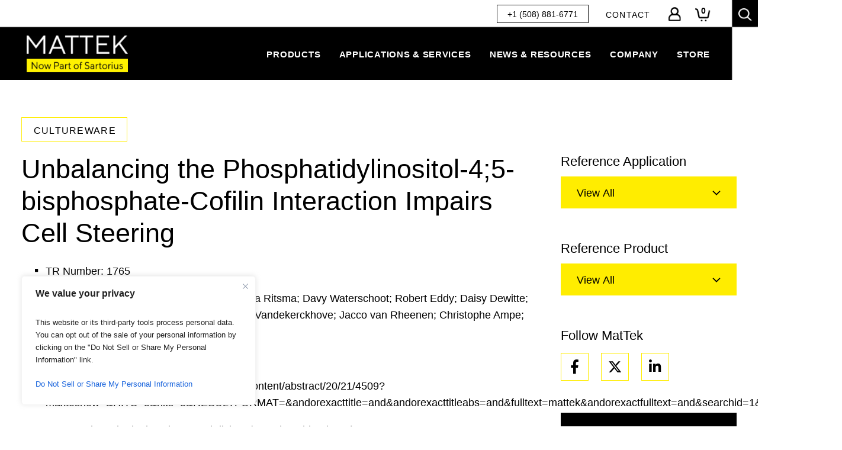

--- FILE ---
content_type: text/css
request_url: https://www.mattek.com/wp-content/themes/mattek/style.css
body_size: -301
content:
/*
Theme Name: Mattek Theme
Version: 2
Text Domain: mattek
Author: 3 Media Web
*/

--- FILE ---
content_type: text/javascript
request_url: https://www.mattek.com/wp-content/themes/mattek/assets/js/sticky-sidebar.min.js?ver=1765111384
body_size: 1222
content:
!function(i){i(window).resize((function(){i(".sticky-sidebar, .sticky-sidebar2").length>0&&(window.matchMedia("(max-width:767px)").matches?(i((function(){i(".sticky-sidebar").StickySidebar({additionalMarginTop:120,additionalMarginBottom:40})})),i((function(){i(".sticky-sidebar2").StickySidebar({additionalMarginTop:120,additionalMarginBottom:40})}))):window.matchMedia("(max-width:1499px)").matches?(i((function(){i(".sticky-sidebar").StickySidebar({additionalMarginTop:190,additionalMarginBottom:40})})),i((function(){i(".sticky-sidebar2").StickySidebar({additionalMarginTop:270,additionalMarginBottom:40})}))):(i((function(){i(".sticky-sidebar").StickySidebar({additionalMarginTop:220,additionalMarginBottom:40})})),i((function(){i(".sticky-sidebar2").StickySidebar({additionalMarginTop:314,additionalMarginBottom:40})}))))})),i(window).resize(),i.fn.StickySidebar=function(t){function o(t,o){return!0===t.initialized||!(i("body").width()<t.minWidth)&&(function(t,o){t.initialized=!0,i("head").append(i('<style>.StickySidebar:after {content: ""; display: table; clear: both;}</style>')),o.each((function(){var o={};o.sidebar=i(this),o.options=t||{},o.container=i(o.options.containerSelector),0==o.container.length&&(o.container=o.sidebar.parent()),o.sidebar.parents().css("-webkit-transform","none"),o.sidebar.css({position:"relative",overflow:"visible","-webkit-box-sizing":"border-box","-moz-box-sizing":"border-box","box-sizing":"border-box"}),o.stickySidebar=o.sidebar.find(".StickySidebar"),0==o.stickySidebar.length&&(o.sidebar.find("script").remove(),o.stickySidebar=i("<div>").addClass("StickySidebar").append(o.sidebar.children()),o.sidebar.append(o.stickySidebar)),o.marginTop=parseInt(o.sidebar.css("margin-top")),o.marginBottom=parseInt(o.sidebar.css("margin-bottom")),o.paddingTop=parseInt(o.sidebar.css("padding-top")),o.paddingBottom=parseInt(o.sidebar.css("padding-bottom"));var a=o.stickySidebar.offset().top,n=o.stickySidebar.outerHeight();function e(){o.fixedScrollTop=0,o.sidebar.css({"min-height":"1px"}),o.stickySidebar.css({position:"static",width:""})}function d(t){var o=t.height();return t.children().each((function(){o=Math.max(o,i(this).height())})),o}o.stickySidebar.css("padding-top",1),o.stickySidebar.css("padding-bottom",1),a-=o.stickySidebar.offset().top,n=o.stickySidebar.outerHeight()-n-a,0==a?(o.stickySidebar.css("padding-top",0),o.stickySidebarPaddingTop=0):o.stickySidebarPaddingTop=1,0==n?(o.stickySidebar.css("padding-bottom",0),o.stickySidebarPaddingBottom=0):o.stickySidebarPaddingBottom=1,o.previousScrollTop=null,o.fixedScrollTop=0,e(),o.onScroll=function(o){if(o.stickySidebar.is(":visible"))if(i("body").width()<o.options.minWidth)e();else{if(o.options.disableOnResponsiveLayouts)if(o.sidebar.outerWidth("none"==o.sidebar.css("float"))+50>o.container.width())return void e();var a=i(document).scrollTop(),n="static";if(a>=o.container.offset().top+(o.paddingTop+o.marginTop-o.options.additionalMarginTop)){var r,s=o.paddingTop+o.marginTop+t.additionalMarginTop,c=o.paddingBottom+o.marginBottom+t.additionalMarginBottom,b=o.container.offset().top,p=o.container.offset().top+d(o.container),l=0+t.additionalMarginTop;r=o.stickySidebar.outerHeight()+s+c<i(window).height()?l+o.stickySidebar.outerHeight():i(window).height()-o.marginBottom-o.paddingBottom-t.additionalMarginBottom;var g=b-a+o.paddingTop+o.marginTop,f=p-a-o.paddingBottom-o.marginBottom,S=o.stickySidebar.offset().top-a,h=o.previousScrollTop-a;"fixed"==o.stickySidebar.css("position")&&"modern"==o.options.sidebarBehavior&&(S+=h),"stick-to-top"==o.options.sidebarBehavior&&(S=t.additionalMarginTop),"stick-to-bottom"==o.options.sidebarBehavior&&(S=r-o.stickySidebar.outerHeight()),S=h>0?Math.min(S,l):Math.max(S,r-o.stickySidebar.outerHeight()),S=Math.max(S,g),S=Math.min(S,f-o.stickySidebar.outerHeight());var m=o.container.height()==o.stickySidebar.outerHeight();n=(m||S!=l)&&(m||S!=r-o.stickySidebar.outerHeight())?a+S-o.sidebar.offset().top-o.paddingTop<=t.additionalMarginTop?"static":"absolute":"fixed"}if("fixed"==n)o.stickySidebar.css({position:"fixed",width:o.sidebar.width(),top:S,left:o.sidebar.offset().left+parseInt(o.sidebar.css("padding-left"))});else if("absolute"==n){var u={};"absolute"!=o.stickySidebar.css("position")&&(u.position="absolute",u.top=a+S-o.sidebar.offset().top-o.stickySidebarPaddingTop-o.stickySidebarPaddingBottom),u.width=o.sidebar.width(),u.left="",o.stickySidebar.css(u)}else"static"==n&&e();"static"!=n&&1==o.options.updateSidebarHeight&&o.sidebar.css({"min-height":o.stickySidebar.outerHeight()+o.stickySidebar.offset().top-o.sidebar.offset().top+o.paddingBottom}),o.previousScrollTop=a}},o.onScroll(o),i(document).scroll(function(i){return function(){i.onScroll(i)}}(o)),i(window).resize(function(i){return function(){i.stickySidebar.css({position:"static"}),i.onScroll(i)}}(o))}))}(t,o),!0)}(t=i.extend({containerSelector:"",additionalMarginTop:0,additionalMarginBottom:0,updateSidebarHeight:!0,minWidth:0,disableOnResponsiveLayouts:!0,sidebarBehavior:"modern"},t)).additionalMarginTop=parseInt(t.additionalMarginTop)||0,t.additionalMarginBottom=parseInt(t.additionalMarginBottom)||0,function(t,a){o(t,a)||(i(document).scroll(function(t,a){return function(n){o(t,a)&&i(this).unbind(n)}}(t,a)),i(window).resize(function(t,a){return function(n){o(t,a)&&i(this).unbind(n)}}(t,a)))}(t,this)}}(jQuery);

--- FILE ---
content_type: text/plain; charset=utf-8
request_url: https://directory.cookieyes.com/api/v1/ip
body_size: -2
content:
{"ip":"3.19.219.47","country":"US","country_name":"United States","region_code":"OH","in_eu":false,"continent":"NA"}

--- FILE ---
content_type: text/javascript
request_url: https://www.mattek.com/wp-content/themes/mattek/assets/js/custom.js?ver=1765111384
body_size: 10490
content:
(function ($) {
  // Function to adjust the position of the sticky element
  function adjustStickyElementPosition() {
    const stickyElement = $(".sticky-bar");
    if (stickyElement.length === 0) {
      return; // Exit if the sticky element is not present
    }

    if (stickyElement.hasClass("fixed")) {
      const header = $(".header-main");
      const adminBar = $("#wpadminbar");
      let topPosition = 0;

      // Check if the admin bar is visible
      if (adminBar.length > 0 && adminBar.is(":visible")) {
        topPosition = adminBar.outerHeight();
      }

      // Check if the header is visible (by checking the class on container-main)
      if (header.length > 0 && $(".container-main").hasClass("fixed-scrollup")) {
        topPosition += header.outerHeight();
      }

      // Apply the calculated top position
      stickyElement.css("top", topPosition + "px");
    } else {
      stickyElement.css("top", ""); // Remove the top style
    }
  }

  // Run the function on scroll and resize
  $(window).on("scroll resize", function () {
    adjustStickyElementPosition();
  });

  // Initial adjustment on page load
  $(document).ready(function () {
    adjustStickyElementPosition();
  });

  // Sticky - Header
  $(function () {
    // Hide header on scroll down
    var didScroll;
    var lastScrollTop = 0;
    var delta = 0;
    var navbarHeight = 0;

    $(window).scroll(function (event) {
      didScroll = true;
    });

    setInterval(function () {
      if (didScroll) {
        hasScrolled();
        didScroll = false;
      }
    });

    function hasScrolled() {
      var st = $(this).scrollTop();

      // Make scroll more than delta
      if (Math.abs(lastScrollTop - st) <= delta) return;

      // If scrolled down and past the navbar, add class .nav-up.
      if (st > lastScrollTop && st > navbarHeight) {
        // Scroll Down
        $(".container-main").removeClass("fixed-scrollup");
      } else {
        // Scroll Up
        if (st + $(window).height() < $(document).height()) {
          $(".container-main").addClass("fixed-scrollup");
        }
      }

      lastScrollTop = st;
    }
  });

  //Sticky Filter
$(function () {
  // check if $(".sticky-bar") not exists
  if ($(".sticky-bar").length == 0) return;

  // Store the original offset position
  var offset = $(".sticky-bar").offset();
  var additionalPixels = 0;
  
  $(window).scroll(function () {
    var currentScrollTop = $(document).scrollTop();
    var triggerPoint = offset.top - additionalPixels;
    
    // Calculate header offset for proper positioning
    const header = $(".header-main");
    const adminBar = $("#wpadminbar");
    let headerOffset = 0;
    
    if (adminBar.length > 0 && adminBar.is(":visible")) {
      headerOffset += adminBar.outerHeight();
    }
    
    if (header.length > 0 && $(".container-main").hasClass("fixed-scrollup")) {
      headerOffset += header.outerHeight();
    }
    
    // Adjust trigger point based on header offset
    var adjustedTriggerPoint = triggerPoint - headerOffset;
    
    if (currentScrollTop > adjustedTriggerPoint) {
      // Scrolled past the trigger point - make it fixed
      $(".sticky-bar").addClass("fixed");
      $(".content-scroll-wrap").addClass("fixed");
    } else {
      // Scrolled back above the trigger point - remove fixed positioning
      $(".sticky-bar").removeClass("fixed");
      $(".content-scroll-wrap").removeClass("fixed");
    }
    
    // Call the position adjustment function
    adjustStickyElementPosition();
  });
  
  // Also handle window resize to recalculate offset
  $(window).resize(function() {
    if ($(".sticky-bar").length > 0) {
      offset = $(".sticky-bar").offset();
    }
  });
});

  // Custom Codes
  $(function () {
    $(".modal-content").prepend(
      '<a href="javascript:;" class="icon-close" data-bs-dismiss="modal"><em class="fal fa-times"></em></a>'
    );
    $(".modal").appendTo("body");

    $(".content-main").prepend('<div class="overlay-menu-xl"></div>');
    $(".content-main").prepend('<div class="overlay-megamenu-xl"></div>');
    $(".content-main").append('<div class="overlay-menu"></div>');
    $(".nav-bar").wrapInner('<div class="nav-max"></div>');
    $(".nav-bar .nav-max").wrapInner('<div class="nav-inn"></div>');

    $(".menu-btn").click(function () {
      $(".menu-btn").toggleClass("active");
      $(".nav-bar").toggleClass("active");
      $(".overlay-menu").toggleClass("active");
      $("body").toggleClass("hiddenscroll-menu");
    });

    $(".close-btn, .overlay-menu").click(function () {
      $(".menu-btn").removeClass("active");
      $(".nav-bar").removeClass("active");
      $(".overlay-menu").removeClass("active");
      $("body").removeClass("hiddenscroll-menu");
    });

    $(".primary-menu .menu-item-has-children").hover(function () {
      $(".overlay-menu-xl").toggleClass("show-over");
    });
    $(".overlay-menu-xl").hover(function () {
      $(".overlay-menu-xl").removeClass("show-over");
    });

    $(".primary-menu .mega-menu-item").hover(function () {
      $(".overlay-megamenu-xl").toggleClass("show-over");
    });
    $(".overlay-megamenu-xl").hover(function () {
      $(".overlay-megamenu-xl").removeClass("show-over");
    });

    $(".primary-menu .menu-item-has-children>a")
      .focus(function () {
        $(this).parent().addClass("nav-menu-open");
        $(".overlay-menu-xl").addClass("show-over");
      })
      .blur(function () {
        $(this).parent().removeClass("nav-menu-open");
        $(".overlay-menu-xl").removeClass("show-over");
      });
    $(".primary-menu .menu-item-has-children>ul>li>a")
      .focus(function () {
        $(this).parent().parent().addClass("nav-menu-open");
        $(this).parent().parent().parent().addClass("nav-menu-open");
        $(".overlay-menu-xl").addClass("show-over");
      })
      .blur(function () {
        $(this).parent().parent().removeClass("nav-menu-open");
        $(this).parent().parent().parent().removeClass("nav-menu-open");
        $(".overlay-menu-xl").removeClass("show-over");
      });

    $(".mega-menu.mega-menu-products")
      .clone()
      .appendTo(".primary-menu .mega-menu-item.mega-menu-products");

    $(".primary-menu>ul>.menu-item-has-children>.sub-menu").before(
      $('<div class="submenu-arrow"></div>')
    );
    $(".primary-menu>ul>.mega-menu-item>.mega-menu").before(
      $('<div class="submenu-arrow"></div>')
    );

    $(".submenu-arrow").click(function () {
      $(".submenu-arrow").removeClass("active");
      $(
        ".primary-menu>ul>.menu-item-has-children>.sub-menu, .primary-menu>ul>.mega-menu-item .sub-menu"
      ).slideUp("normal");
      if ($(this).next().is(":hidden") == true) {
        $(this).addClass("active");
        $(this).next().slideDown("normal");
      }
    });

    $(".header-main .search-box input")
      .focus(function () {
        $(".header-main .search-box").addClass("open");
      })
      .blur(function () {
        $(".header-main .search-box").removeClass("open");
      });
    $('.header-main .search-box input[type="text"]').keyup(function () {
      if ($(this).val().length) {
        $(".header-main .search-box").removeClass("btn-disabled");
      } else {
        $(".header-main .search-box").addClass("btn-disabled");
      }
    });

    $("input,textarea")
      .focus(function () {
        $(this)
          .data("placeholder", $(this).attr("placeholder"))
          .attr("placeholder", "");
      })
      .blur(function () {
        $(this).attr("placeholder", $(this).data("placeholder"));
      });

    $(".tab-links .dropdown-toggle").html(
      $(".tab-links ul li:nth-child(1) a").text()
    );
    $(".tab-links a").click(function () {
      $(".tab-links .dropdown-toggle").html($(this).text());
      $(".tab-links ul li a").removeClass("active");
      $(this).addClass("active");
      $(".tab-links .dropdown-toggle").removeClass("show");
      $(".tab-links .dropdown-menu").removeClass("show");
    });

    $(".nav li:first-child a").addClass("active");
    $(".tab-pane:first-child").addClass("show active");

    /* $(".accord-items .accord-item").on(
			"show.bs.collapse hide.bs.collapse",
			function (e) {
				if (e.type == "show") {
					$(this).addClass("active");
				} else {
					$(this).removeClass("active");
				}
			}
		); */

   /*  $(".accord-items .accord-item").on(
      "show.bs.collapse hide.bs.collapse",
      function (e) {
        const $item = $(this);

        if (e.type === "show") {
          $item.addClass("active");
        } else {
          $item.removeClass("active");
        }
      }
    ); */

/* $(".accord-items .accord-item .collapse").on("shown.bs.collapse", function () {
  const $item = $(this).closest(".accord-item");
  const $header = $item.find(".accord-header").first();

  if ($header.length) {
    const $headerMain = $('.header-main');
    const $stickyBar = $('.sticky-bar');

    const headerHeight = $headerMain.length ? $headerMain.outerHeight() : 230;
    const stickyBarHeight = $stickyBar.length ? $stickyBar.outerHeight() : 0;

    const totalOffset = headerHeight + stickyBarHeight + 40;

    $("html, body").animate(
      {
        scrollTop: $header.offset().top - totalOffset,
      },
      500
    );
  }
}); */



  // Update on window resize
  // TODO: setStickyBarTop function is undefined - needs investigation and implementation
  // $(window).on('resize', setStickyBarTop); 
    // $(".accord-items .accord-item:first-child").addClass("active");
    // $(".accord-items .accord-item:first-child .accord-header a").removeClass(
    // 	"collapsed"
    // );
    // $(".accord-items .accord-item:first-child .collapse").addClass("show");

    $(".sticky-btn").click(function () {
      $(".sticky-btn").toggleClass("active");
      $(".sticky-links").toggleClass("active");
    });
    $(".sticky-links ul li a").click(function () {
      $(".sticky-btn").removeClass("active");
      $(".sticky-links").removeClass("active");
    });

    

  // Submenu Overlay
(function ($) {
  const DESKTOP_MIN = 1200;
  const $menu = $('.primary-menu');
  const $overlays = $('.overlay-menu-xl, .overlay-megamenu-xl');

  let userInteracted = false;
  let isScrolling = false;
  let scrollTimer = null;

  function isDesktop() { return window.innerWidth >= DESKTOP_MIN; }

  // A parent <li> counts as "open" only if its submenu is truly visible/expanded
  function isLiOpen(li) {
    const $li = $(li);
    const $sub = $li.children('.sub-menu');
    if (!$sub.length) return false;

    if ($li.hasClass('nav-menu-open')) return true;
    if ($li.attr('aria-expanded') === 'true') return true;

    // Visible and with non-trivial height & opacity
    if (!$sub.is(':visible')) return false;
    if ($sub.css('visibility') === 'hidden') return false;
    if (+$sub.css('opacity') <= 0) return false;

    const rect = $sub[0].getBoundingClientRect();
    return rect.height > 4; // avoid transient 0-height states during animation
  }

  function anySubmenuOpen() {
  if (!isDesktop() || !userInteracted || isScrolling) return false;

  // Keyboard / programmatic open states
  const openViaState = $menu.find('.menu-item-has-children').toArray().some(isLiOpen);
  if (openViaState) return true;

  // Pointer is *inside* a visible submenu tree
  const hoveredInsideVisibleSub = $menu.find('.sub-menu').filter(function () {
    const $ul = $(this);
    if (!$ul.is(':visible') || $ul.css('visibility') === 'hidden' || +$ul.css('opacity') <= 0) return false;
    return $ul.is(':hover') || $ul.find(':hover').length > 0;
  }).length > 0;

  return hoveredInsideVisibleSub;
}


  function updateOverlay() {
    if (!isDesktop() || !userInteracted || isScrolling) {
      $overlays.removeClass('show-over');
      return;
    }
    $overlays.toggleClass('show-over', anySubmenuOpen());
  }

  // Mark interaction only when intent is clear (focus or a genuinely open submenu)
  function markInteracted() {
    if (!userInteracted) {
      userInteracted = true;
    }
  }

  // ---- Event wiring ----

  // Scroll guard: suppress overlay changes while scrolling (common with sticky headers)
  $(window).on('scroll', function () {
    isScrolling = true;
    $overlays.removeClass('show-over'); // belt-and-suspenders: never show during scroll
    clearTimeout(scrollTimer);
    scrollTimer = setTimeout(function () {
      isScrolling = false;
      updateOverlay();
    }, 120); // settle window after scroll stops
  });

  // Keyboard users: focus means intent; show overlay immediately
  $menu.on('focusin', 'a, button, [tabindex]', function () {
    if (!isDesktop()) return;
    markInteracted();
    $overlays.addClass('show-over');
  });
  $menu.on('focusout', 'a, button, [tabindex]', updateOverlay);

  // Pointer users: only consider a parent "intent" if its submenu is actually open
  // Small debounce prevents sticky flicker from triggering it.
  let openCheckTimer = null;
  $menu.on('mouseenter', '.menu-item-has-children', function () {
    if (!isDesktop() || isScrolling) return;
    const li = this;
    clearTimeout(openCheckTimer);
    openCheckTimer = setTimeout(function () {
      if (isLiOpen(li)) {
        markInteracted();
        $overlays.addClass('show-over');
      }
    }, 80);
  });

  // Keep in sync leaving items/areas
  $menu.on('mouseleave', '.menu-item-has-children, .sub-menu, .submenu-arrow', updateOverlay);

  // If the pointer is over the primary menu but not over an item or submenu,
// clear the overlay (unless keyboard-open keeps it).
$menu.on('mousemove', function (e) {
  if (!isDesktop() || isScrolling) return;
  const overInteractive = $(e.target).closest('.menu-item-has-children, .sub-menu, .submenu-arrow').length > 0;
  if (!overInteractive) updateOverlay(); // will remove if nothing qualifies as open
});

// Always clear when leaving the whole primary menu bar
$menu.on('mouseleave', function () {
  updateOverlay();
});

  // If your theme flips classes/aria while opening/closing, observe but respect guards
  const obs = new MutationObserver(updateOverlay);
  $menu.each(function () {
    obs.observe(this, {
      subtree: true,
      attributes: true,
      attributeFilter: ['class', 'style', 'aria-expanded']
    });
  });

  // Resize guard
  $(window).on('resize', updateOverlay);

  // Start clean; no initial update call
  $overlays.removeClass('show-over');
})(jQuery);


  });

// Submenu Flip
(function ($) {
  const DESKTOP_MIN = 1200;

  function isDesktop() { return window.innerWidth >= DESKTOP_MIN; }

  // Measure height even if hidden
  function measureHeight($ul) {
    const wasHidden = !$ul.is(':visible') ||
      $ul.css('visibility') === 'hidden' ||
      +$ul.css('opacity') === 0;

    if (wasHidden) $ul.addClass('__measuring');
    const rect = $ul[0].getBoundingClientRect();
    const h = rect.height || $ul[0].scrollHeight;
    if (wasHidden) $ul.removeClass('__measuring');
    return h;
  }

  function clampMaxHeight($ul, openUp, anchorRect) {
    const gutter = 8;
    if (openUp) {
      const spaceAbove = Math.max(0, anchorRect.top - gutter);
      $ul.css('max-height', spaceAbove ? Math.floor(spaceAbove) + 'px' : '');
    } else {
      const spaceBelow = Math.max(0, window.innerHeight - anchorRect.bottom - gutter);
      $ul.css('max-height', spaceBelow ? Math.floor(spaceBelow) + 'px' : '');
    }
  }

  // 🔄 Revised evaluateFlip with reflow fix
  function evaluateFlip(li) {
    if (!isDesktop()) return;

    const $li = $(li);
    const $submenu = $li.children('.sub-menu');
    if (!$submenu.length) return;

    // Reset state
    $submenu.removeClass('open-up').css('max-height', '');

    const anchorRect = li.getBoundingClientRect();
    const menuHeight = measureHeight($submenu);
    const spaceBelow = window.innerHeight - anchorRect.bottom;
    const spaceAbove = anchorRect.top;
    const shouldOpenUp = menuHeight > spaceBelow && spaceAbove >= spaceBelow;

    if (shouldOpenUp) {
      $submenu.addClass('open-up');          // switch origin to bottom-left
      void $submenu[0].offsetHeight;         // force reflow before transition
      clampMaxHeight($submenu, true, anchorRect);
    } else {
      clampMaxHeight($submenu, false, anchorRect);
    }
  }

  // Apply only to 2nd-tier parents
  const selectorSecondTierParents = '.sub-menu .menu-item-has-children';

  $(document).on('mouseenter focusin', selectorSecondTierParents, function () {
    if (!isDesktop()) return;
    evaluateFlip(this);
  });

  // Recheck on resize/scroll
  let rafId = null;
  function scheduleRecalc() {
    if (rafId) cancelAnimationFrame(rafId);
    rafId = requestAnimationFrame(() => {
      if (!isDesktop()) return;
      document.querySelectorAll(selectorSecondTierParents).forEach(evaluateFlip);
    });
  }
  window.addEventListener('resize', scheduleRecalc, { passive: true });
  window.addEventListener('scroll', scheduleRecalc, { passive: true });

  // Initial check
  scheduleRecalc();
})(jQuery);

  //Onload animation
  $(function () {
    $(".wow").css("opacity", "1");
    $(".wow").css("visibility", "visible");
  });

  //Menu Scolling
  $(window).resize(function () {
    if (window.matchMedia("(max-width:991px)").matches) {
      $("#navigation").singlePageNav({
        filter: ":not(.external)",
        offset: 220,
        speed: 10,
        currentClass: "current",
        beforeStart: function () {},
        onComplete: function () {},
      });
    } else if (window.matchMedia("(max-width:1499px)").matches) {
      $("#navigation").singlePageNav({
        filter: ":not(.external)",
        offset: 220,
        speed: 10,
        currentClass: "current",
        beforeStart: function () {},
        onComplete: function () {},
      });
    } else {
      $("#navigation").singlePageNav({
        filter: ":not(.external)",
        offset: 220,
        speed: 10,
        currentClass: "current",
        beforeStart: function () {},
        onComplete: function () {},
      });
    }
  });
  $(window).resize();

  // Scroll
  $(function () {
    $('a[href*="#sec"]:not([href="#sec"])').click(function () {
      if (
        location.pathname.replace(/^\//, "") ==
          this.pathname.replace(/^\//, "") &&
        location.hostname == this.hostname
      ) {
        var target = $(this.hash);
        target = target.length
          ? target
          : $("[name=" + this.hash.slice(1) + "]");
        if (target.length) {
          $("html, body").animate(
            {
              scrollTop: target.offset().top - 40,
            },
            10
          );
          return false;
        }
      }
    });
  });

  //Menu Scolling
  $(window).resize(function () {
    if (window.matchMedia("(max-width:767px)").matches) {
      $(".hero-hotspots .humanbody-cont .tab-links ul li a").click(function () {
        $("html, body").animate(
          {
            scrollTop:
              $(".hero-hotspots .humanbody-cont .tab-content").offset().top - 0,
          },
          10
        );
      });
    }
  });
  $(window).resize();

  // Owl Carousel
  $(function () {
    $("#product-gallery").owlCarousel({
      items: 1,
      margin: 18,
      loop: false,
      autoplay: false,
      dotsContainer: ".cust-thumbs",
    });

    dotcount = 1;

    jQuery(".owl-dot").each(function () {
      jQuery(this).addClass("dotnumber" + dotcount);
      jQuery(this).attr("data-info", dotcount);
      dotcount = dotcount + 1;
    });

    slidecount = 1;

    jQuery(".owl-item")
      .not(".cloned")
      .each(function () {
        jQuery(this).addClass("slidenumber" + slidecount);
        slidecount = slidecount + 1;
      });

    jQuery(".owl-dot").each(function () {
      grab = jQuery(this).data("info");
      slidegrab = jQuery(".slidenumber" + grab + " img").attr("src");
      jQuery(this).html(
        '<img src="' + slidegrab + '" alt="products-gallery" />'
      );
    });
  });

  // Owl Carousel
  $(function () {
    $("#product-gallery2").owlCarousel({
      items: 1,
      margin: 18,
      loop: false,
      autoplay: false,
      dotsContainer: ".cust-thumbs2",
    });

    dotcount2 = 1;

    jQuery(".owl-dot").each(function () {
      jQuery(this).addClass("dotnumber" + dotcount2);
      jQuery(this).attr("data-info", dotcount2);
      dotcount2 = dotcount2 + 1;
    });

    slidecount2 = 1;

    jQuery(".owl-item")
      .not(".cloned")
      .each(function () {
        jQuery(this).addClass("slidenumber" + slidecount2);
        slidecount2 = slidecount2 + 1;
      });

    jQuery(".owl-dot").each(function () {
      grab2 = jQuery(this).data("info");
      slidegrab2 = jQuery(".slidenumber" + grab2 + " img").attr("src");
      jQuery(this).html(
        '<img src="' + slidegrab2 + '" alt="products-gallery" />'
      );
    });
  });

  // Owl Carousel
  $(function () {
    $("#product-gallery3").owlCarousel({
      items: 1,
      margin: 18,
      loop: false,
      autoplay: false,
      dotsContainer: ".cust-thumbs3",
    });

    dotcount3 = 1;

    jQuery(".owl-dot").each(function () {
      jQuery(this).addClass("dotnumber" + dotcount3);
      jQuery(this).attr("data-info", dotcount3);
      dotcount3 = dotcount3 + 1;
    });

    slidecount3 = 1;

    jQuery(".owl-item")
      .not(".cloned")
      .each(function () {
        jQuery(this).addClass("slidenumber" + slidecount3);
        slidecount3 = slidecount3 + 1;
      });

    jQuery(".owl-dot").each(function () {
      grab3 = jQuery(this).data("info");
      slidegrab3 = jQuery(".slidenumber" + grab3 + " img").attr("src");
      jQuery(this).html(
        '<img src="' + slidegrab3 + '" alt="products-gallery" />'
      );
    });
  });

  // Owl Carousel
  $(function () {
    $("#slider-appllication").owlCarousel({
      items: 1,
      margin: 30,
      nav: true,
      dots: true,
      dotsEach: true,
      autoWidth: true,
      loop: false,
      autoplay: false,
    });

    $("#slider-releted-store-product").owlCarousel({
      items: 1,
      margin: 30,
      nav: true,
      dots: false,
      autoWidth: true,
      loop: false,
      autoplay: false,
    });
  });

  // Grid Layout
  $(window).on("load", function () {
    var qsRegex;
    var dropdownFilter;
    if ($(".grid-boxes").length > 0) {
      var $grid = $(".grid-boxes").isotope({
        itemSelector: ".grid-boxes>div",
        percentPosition: true,
        //layoutMode: "fitRows",
        filter: function () {
          var $this = $(this);
          var searchResult = qsRegex ? $this.text().match(qsRegex) : true;
          var dropdownResult = dropdownFilter ? $this.is(dropdownFilter) : true;
          return searchResult && dropdownResult;
        },
        masonry: {
          columnWidth: ".grid-boxes>div",
        },
      });
    }

    // use value of search field to filter
    var $quicksearch = $(".quicksearch").keyup(
      debounce(function () {
        qsRegex = new RegExp($quicksearch.val(), "gi");
        $grid.isotope();
      }, 200)
    );

    // debounce so filtering doesn't happen every millisecond
    function debounce(fn, threshold) {
      var timeout;
      threshold = threshold || 100;
      return function debounced() {
        clearTimeout(timeout);
        var args = arguments;
        var _this = this;
        function delayed() {
          fn.apply(_this, args);
        }
        timeout = setTimeout(delayed, threshold);
      };
    }

    $(".filters .dropdown-toggle").click(function () {
      $(".filters").removeClass("show");
      $(this).parent().addClass("show");
    });

    $(".filters ul li a").click(function () {
      $(this)
        .parent()
        .parent()
        .parent()
        .siblings(".filters .dropdown-toggle")
        .html($(this).text());
      $(this)
        .parent()
        .parent()
        .parent()
        .parent()
        .parent()
        .siblings(".filters .dropdown-toggle")
        .html($(this).text());
      $(".filters ul li a").removeClass("active");
      $(this).addClass("active");

      //dropdownFilter = $(this).attr("data-filter");
      //$grid.isotope();
      // updateFilterCount();
    });

    $(".filters ul li a").on("click", function () {
      $(".filters").removeClass("show");
      $(".filters .dropdown-toggle").removeClass("show");
      $(".filters .dropdown-menu").removeClass("show");
    });
  });

  // Fancybox
  $(function () {
    $(".fancybox-media").fancybox({
      openEffect: "none",
      closeEffect: "none",
      helpers: {
        media: {},
      },
    });
  });
  $(function () {
    $('[data-fancybox="gallery"]').fancybox({
      baseClass: "fancybox-custom-layout",
      infobar: false,
      touch: {
        vertical: false,
      },
      buttons: ["thumbs", "close"],
      preventCaptionOverlap: false,
      idleTime: false,
      thumbs: 0,
      gutter: 0,
    });
  });

  // Select
  (function ($) {
    // Color the empty select
    $.fn.selectColored = function (options) {
      var defaults = {
        def: -1,
        classSel: "colorize",
        classEmpty: "empty",
        classDef: "def",
      };
      // extend default options with those provided
      var opts = $.extend(defaults, options);

      // implementation code
      return this.each(function () {
        var $select = $(this);
        $select
          .addClass(opts.classSel)
          .find('option[value="' + opts.def + '"]')
          .addClass(opts.classDef);

        function color() {
          $select.toggleClass(opts.classEmpty, $select.val() == opts.def);
        }

        $select.bind("change", function () {
          color();
        });

        // initialize
        color();
      });
    }; // end plugin definition
  })(jQuery);
  $(function () {
    $("select").selectColored();
  });

  // Horizontal Scroll
  // $(function () {
  //   var page = document.getElementById("history-cont");
  //   var last_pane = page.getElementsByClassName("history-cont");

  //   last_pane = last_pane[last_pane.length - 1];
  //   var dummy_x = null;

  //   window.onscroll = function () {
  //     // Horizontal Scroll.
  //     var y = document.body.getBoundingClientRect().top;
  //     page.scrollLeft = -y;

  //     // Looping Scroll.
  //     var diff = window.scrollY - dummy_x;
  //     if (diff > 0) {
  //       window.scrollTo(0, diff);
  //     } else if (window.scrollY == 0) {
  //       window.scrollTo(0, dummy_x);
  //     }
  //   };
  //   // Adjust the body height if the window resizes.
  //   window.onresize = resize;
  //   // Initial resize.
  //   resize();

  //   // Reset window-based vars
  //   function resize() {
  //     var w = page.scrollWidth - window.innerWidth + window.innerHeight;
  //     document.body.style.height = w + "px";

  //     dummy_x = last_pane.getBoundingClientRect().left + window.scrollY;
  //   }
  // });

  // Flying Focus
  $(function () {
    // Flying Focus - http://n12v.com/focus-transition/
    (function () {
      if (document.getElementById("flying-focus")) return;

      var flyingFocus = document.createElement("flying-focus"); // use uniq element name to decrease the chances of a conflict with website styles
      flyingFocus.id = "flying-focus";
      document.body.appendChild(flyingFocus);

      var DURATION = 100;
      flyingFocus.style.transitionDuration =
        flyingFocus.style.WebkitTransitionDuration = DURATION / 1000 + "s";

      function offsetOf(elem) {
        var rect = elem.getBoundingClientRect();
        var docElem = document.documentElement;
        var win = document.defaultView;
        var body = document.body;

        var clientTop = docElem.clientTop || body.clientTop || 0,
          clientLeft = docElem.clientLeft || body.clientLeft || 0,
          scrollTop = win.pageYOffset || docElem.scrollTop || body.scrollTop,
          scrollLeft = win.pageXOffset || docElem.scrollLeft || body.scrollLeft,
          top = rect.top + scrollTop - clientTop,
          left = rect.left + scrollLeft - clientLeft;

        return { top: top, left: left };
      }

      var movingId = 0;
      var prevFocused = null;
      var isFirstFocus = true;
      var keyDownTime = 0;

      document.documentElement.addEventListener(
        "keydown",
        function (event) {
          var code = event.which;
          // Show animation only upon Tab or Arrow keys press.
          if (code === 9 || (code > 36 && code < 41)) {
            keyDownTime = now();
          }
        },
        false
      );

      document.documentElement.addEventListener(
        "focus",
        function (event) {
          var target = event.target;
          if (target.id === "flying-focus") {
            return;
          }
          var offset = offsetOf(target);
          flyingFocus.style.left = offset.left + "px";
          flyingFocus.style.top = offset.top + "px";
          flyingFocus.style.width = target.offsetWidth + "px";
          flyingFocus.style.height = target.offsetHeight + "px";

          // Would be nice to use:
          //
          //   flyingFocus.style['outline-offset'] = getComputedStyle(target, null)['outline-offset']
          //
          // but it always '0px' in WebKit and Blink for some reason :(

          if (isFirstFocus) {
            isFirstFocus = false;
            return;
          }

          if (now() - keyDownTime > 42) {
            return;
          }

          onEnd();
          target.classList.add("flying-focus_target");
          flyingFocus.classList.add("flying-focus_visible");
          prevFocused = target;
          movingId = setTimeout(onEnd, DURATION);
        },
        true
      );

      document.documentElement.addEventListener(
        "blur",
        function () {
          onEnd();
        },
        true
      );

      function onEnd() {
        if (!movingId) {
          return;
        }
        clearTimeout(movingId);
        movingId = 0;
        flyingFocus.classList.remove("flying-focus_visible");
        prevFocused.classList.remove("flying-focus_target");
        prevFocused = null;
      }

      function now() {
        return new Date().valueOf();
      }
    })();
  });

  // Load More News.
  $(".loadmore-news").click(function () {
    var button = $(this),
      data = {
        action: "loadmore_news",
        query: loadmore_params.posts,
        page: loadmore_params.current_page,
      };

    var container = $(".articles-list .grid-boxes");
    var button_text = button.text();

    $.ajax({
      url: loadmore_params.ajaxurl, // AJAX handler
      data: data,
      type: "POST",
      beforeSend: function (xhr) {
        button.text("Loading..."); // change the button text, you can also add a preloader image
      },
      success: function (data) {
        if (data) {
          button.text(button_text);

          var items = $(data); // HTML response

          container.append(items).isotope("appended", items);
          container.isotope("layout");

          loadmore_params.current_page++;

          if (loadmore_params.current_page == loadmore_params.max_page)
            button.remove(); // if last page, remove the button
        } else {
          button.remove(); // if no data, remove the button as well
        }
      },
    });
  });

  // Reference Library filters.
  var filter_reference_library_category = "";
  var filter_reference_product = "";
  var filter_reference_application = "";
  var search_keyword = "";

  $(".filter-reference-library-category a").on("click", function () {
    filter_reference_library_category = $(this).data("filter");
    filterReferenceLibrary();
  });
  $(".filter-reference-product a").on("click", function () {
    filter_reference_product = $(this).data("filter");
    filterReferenceLibrary();
  });
  $(".filter-reference-application a").on("click", function () {
    filter_reference_application = $(this).data("filter");
    filterReferenceLibrary();
  });

  // Load More Reference Library.
  $(document).on("click", ".loadmore-reference-library", function () {
    var button = $(this),
      data = {
        action: "loadmore_reference_library",
        query: $("#ajax_posts").val(),
        page: $("#ajax_current_page").val(),
        search_keyword: search_keyword,
        filter_reference_library_category: filter_reference_library_category,
        filter_reference_product: filter_reference_product,
        filter_reference_application: filter_reference_application,
      };

    var container = $(".resources-list .grid-boxes");
    var button_text = button.text();

    $.ajax({
      url: loadmore_params.ajaxurl, // AJAX handler
      data: data,
      type: "POST",
      beforeSend: function (xhr) {
        button.text("Loading..."); // change the button text, you can also add a preloader image
      },
      success: function (data) {
        if (data) {
          button.text(button_text);

          var items = $(data); // HTML response

          container.append(items).isotope("appended", items);
          container.isotope("layout");

          var max_page = parseInt($("#ajax_max_page").val());
          var current_page = parseInt($("#ajax_current_page").val()) + 1;
          $("#ajax_current_page").val(current_page);

          if (current_page == max_page) button.remove(); // if last page, remove the button
        } else {
          button.remove(); // if no data, remove the button as well
        }
      },
    });
  });

  // News search form and filters handler.
  $(".news-search-form").on("submit", function (e) {
    $(".articles-list").addClass("loading");
  });
  $(".filter-links.news-filters .dropdown-menu ul li a").on(
    "click",
    function (e) {
      $(".articles-list").addClass("loading");
    }
  );

  // set default selected news filter value in dropdown.
  var selectedFilterText = $(
    ".filter-links.news-filters .dropdown-menu ul li a.active"
  ).text();
  selectedFilterText =
    selectedFilterText === "" ? "View All" : selectedFilterText;
  $(".filter-links.news-filters .dropdown-toggle").html(selectedFilterText);

  // Reference library search form and filters handler.
  $(".reference-library-search-form").on("submit", function (e) {
    e.preventDefault();
    filterReferenceLibrary();
  });
  // $(".filters").click(function () {
  // 	$(this).data("clicked", true);
  // });

  function filterReferenceLibrary() {
    var search_keyword = $("#search-resources").val();

    var data = {
      action: "filter_reference_library",
      query: $("#ajax_posts").val(),
      page: $("#ajax_current_page").val(),
      search_keyword: search_keyword,
      filter_reference_library_category: filter_reference_library_category,
      filter_reference_product: filter_reference_product,
      filter_reference_application: filter_reference_application,
    };

    $.ajax({
      url: loadmore_params.ajaxurl, // AJAX handler
      data: data,
      type: "POST",
      beforeSend: function (xhr) {
        $(".resources-list").addClass("loading");
      },
      success: function (data) {
        if (data) {
          $(".resources-library-list-wrapper").html(data);

          var $grid = $(".grid-boxes").isotope({
            itemSelector: ".grid-boxes>div",
            percentPosition: true,
            masonry: {
              columnWidth: ".grid-boxes>div",
            },
          });

          if (
            search_keyword === "" &&
            filter_reference_library_category === "" &&
            filter_reference_product === "" &&
            filter_reference_application === ""
          ) {
            $(".clear-filter-wrap").hide();
          } else {
            $(".clear-filter-wrap").show();
          }

          // scroll to #list-start
          $("html, body").animate(
            {
              scrollTop: $("#list-start").offset().top - 100,
            },
            10
          );
        }
      },
      finally: function () {
        $(".resources-list").removeClass("loading");
      },
    });
  }

  $(document).on("click", ".clear-filters", function () {
    clearFilters();
  });

  function clearFilters() {
    $("#search-resources").val("");
    $(".filter-reference-library-category a").removeClass("active");
    $(".filter-reference-product a").removeClass("active");
    $(".filter-reference-application a").removeClass("active");
    $(".filters ul li:first-child a").addClass("active");

    $(".filters ul li:first-child a").each(function () {
      $(this)
        .parent()
        .parent()
        .parent()
        .siblings(".filters .dropdown-toggle")
        .html($(this).text());
    });

    filter_reference_library_category = "";
    filter_reference_product = "";
    filter_reference_application = "";

    filterReferenceLibrary();
  }
})(jQuery);

jQuery(document).ready(function ($) {
  // WooCommerce Quantity
  $(".qty-bx .decrement").on("click", function (event) {
    event.preventDefault();
    var $qtyInput = $(".qty-bx input.number");
    if ($qtyInput.val() - 1 < 1) {
      return;
    } else {
      $qtyInput.get(0).value--;
    }
  });

  $(".qty-bx .increment").on("click", function (event) {
    event.preventDefault();
    var $qtyInput = $(".qty-bx input.number");
    $(".qty-bx input.number").get(0).value++;
  });
});

/* GForm User Country Capture */

document.addEventListener("DOMContentLoaded", function () {
  setTimeout(() => {
    fetch("https://ipapi.co/country_name/")
      .then((response) => response.text())
      .then((country) => {
        const countryField = document.getElementById("input_92_11");
        if (countryField) {
          countryField.value = country;
        }
        // Note: Field not found is expected behavior when form isn't present on page
      })
      .catch((error) => console.error("Geo error:", error));
  }, 500);
});


// Site Zoom

document.body.style.zoom="90%";



--- FILE ---
content_type: image/svg+xml
request_url: https://www.mattek.com/wp-content/themes/mattek/assets/img/chevron-right-sharp-solid-full.svg
body_size: -194
content:
<svg xmlns="http://www.w3.org/2000/svg" viewBox="0 0 640 640"><!--!Font Awesome Pro 7.0.0 by @fontawesome - https://fontawesome.com License - https://fontawesome.com/license (Commercial License) Copyright 2025 Fonticons, Inc.--><path d="M477.5 320L454.9 342.6L262.9 534.6L240.3 557.3L195 512L217.6 489.4L387 320L217.6 150.6L195 128L240.3 82.7L262.9 105.4L454.9 297.4L477.5 320z"/></svg>